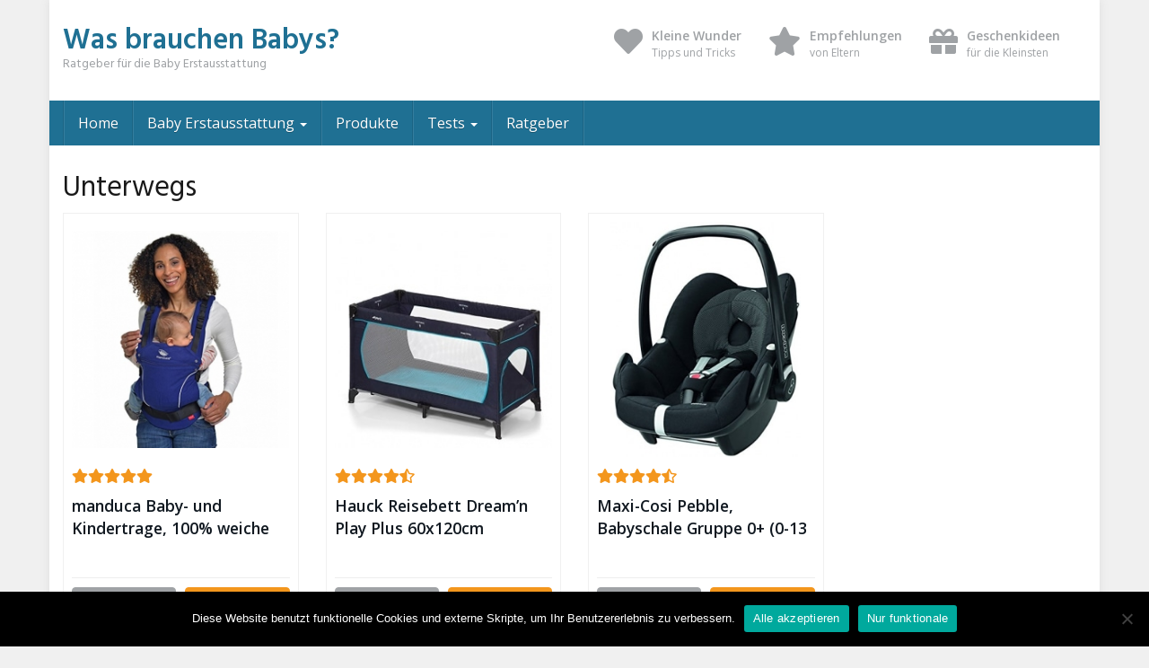

--- FILE ---
content_type: text/html; charset=UTF-8
request_url: https://was-brauchen-babys.de/kategorie/unterwegs/
body_size: 25795
content:
<!DOCTYPE html><html lang="de"><head><meta charset="utf-8"><meta name="viewport" content="width=device-width, initial-scale=1.0, maximum-scale=1.0, user-scalable=no"/><meta http-equiv="X-UA-Compatible" content="IE=edge"><link media="all" href="https://was-brauchen-babys.de/wp-content/cache/autoptimize/css/autoptimize_9051005501434a49128c94ad2a2d6f6b.css" rel="stylesheet"><title>Unterwegs Archive - Was brauchen Babys?</title><meta name='robots' content='index, follow, max-image-preview:large, max-snippet:-1, max-video-preview:-1' /><link rel="canonical" href="https://was-brauchen-babys.de/kategorie/unterwegs/" /><meta property="og:locale" content="de_DE" /><meta property="og:type" content="article" /><meta property="og:title" content="Unterwegs Archive - Was brauchen Babys?" /><meta property="og:url" content="https://was-brauchen-babys.de/kategorie/unterwegs/" /><meta property="og:site_name" content="Was brauchen Babys?" /><meta name="twitter:card" content="summary_large_image" /> <script type="application/ld+json" class="yoast-schema-graph">{"@context":"https://schema.org","@graph":[{"@type":"CollectionPage","@id":"https://was-brauchen-babys.de/kategorie/unterwegs/","url":"https://was-brauchen-babys.de/kategorie/unterwegs/","name":"Unterwegs Archive - Was brauchen Babys?","isPartOf":{"@id":"https://was-brauchen-babys.de/#website"},"primaryImageOfPage":{"@id":"https://was-brauchen-babys.de/kategorie/unterwegs/#primaryimage"},"image":{"@id":"https://was-brauchen-babys.de/kategorie/unterwegs/#primaryimage"},"thumbnailUrl":"https://was-brauchen-babys.de/wp-content/uploads/2018/01/manduca-baby-und-kindertrage-2.jpg","breadcrumb":{"@id":"https://was-brauchen-babys.de/kategorie/unterwegs/#breadcrumb"},"inLanguage":"de"},{"@type":"ImageObject","inLanguage":"de","@id":"https://was-brauchen-babys.de/kategorie/unterwegs/#primaryimage","url":"https://was-brauchen-babys.de/wp-content/uploads/2018/01/manduca-baby-und-kindertrage-2.jpg","contentUrl":"https://was-brauchen-babys.de/wp-content/uploads/2018/01/manduca-baby-und-kindertrage-2.jpg","width":500,"height":500,"caption":"manduca Baby- und Kindertrage - Bauchposition"},{"@type":"BreadcrumbList","@id":"https://was-brauchen-babys.de/kategorie/unterwegs/#breadcrumb","itemListElement":[{"@type":"ListItem","position":1,"name":"Startseite","item":"https://was-brauchen-babys.de/"},{"@type":"ListItem","position":2,"name":"Unterwegs"}]},{"@type":"WebSite","@id":"https://was-brauchen-babys.de/#website","url":"https://was-brauchen-babys.de/","name":"Was brauchen Babys?","description":"Ratgeber für die Baby Erstausstattung","potentialAction":[{"@type":"SearchAction","target":{"@type":"EntryPoint","urlTemplate":"https://was-brauchen-babys.de/?s={search_term_string}"},"query-input":{"@type":"PropertyValueSpecification","valueRequired":true,"valueName":"search_term_string"}}],"inLanguage":"de"}]}</script> <link rel='dns-prefetch' href='//fonts.googleapis.com' /><link href='https://fonts.gstatic.com' crossorigin rel='preconnect' /><link rel="alternate" type="application/rss+xml" title="Was brauchen Babys? &raquo; Unterwegs Kategorie Feed" href="https://was-brauchen-babys.de/kategorie/unterwegs/feed/" /> <script type="text/javascript">window._wpemojiSettings = {"baseUrl":"https:\/\/s.w.org\/images\/core\/emoji\/15.0.3\/72x72\/","ext":".png","svgUrl":"https:\/\/s.w.org\/images\/core\/emoji\/15.0.3\/svg\/","svgExt":".svg","source":{"concatemoji":"https:\/\/was-brauchen-babys.de\/wp-includes\/js\/wp-emoji-release.min.js?ver=6.6.4"}};
/*! This file is auto-generated */
!function(i,n){var o,s,e;function c(e){try{var t={supportTests:e,timestamp:(new Date).valueOf()};sessionStorage.setItem(o,JSON.stringify(t))}catch(e){}}function p(e,t,n){e.clearRect(0,0,e.canvas.width,e.canvas.height),e.fillText(t,0,0);var t=new Uint32Array(e.getImageData(0,0,e.canvas.width,e.canvas.height).data),r=(e.clearRect(0,0,e.canvas.width,e.canvas.height),e.fillText(n,0,0),new Uint32Array(e.getImageData(0,0,e.canvas.width,e.canvas.height).data));return t.every(function(e,t){return e===r[t]})}function u(e,t,n){switch(t){case"flag":return n(e,"\ud83c\udff3\ufe0f\u200d\u26a7\ufe0f","\ud83c\udff3\ufe0f\u200b\u26a7\ufe0f")?!1:!n(e,"\ud83c\uddfa\ud83c\uddf3","\ud83c\uddfa\u200b\ud83c\uddf3")&&!n(e,"\ud83c\udff4\udb40\udc67\udb40\udc62\udb40\udc65\udb40\udc6e\udb40\udc67\udb40\udc7f","\ud83c\udff4\u200b\udb40\udc67\u200b\udb40\udc62\u200b\udb40\udc65\u200b\udb40\udc6e\u200b\udb40\udc67\u200b\udb40\udc7f");case"emoji":return!n(e,"\ud83d\udc26\u200d\u2b1b","\ud83d\udc26\u200b\u2b1b")}return!1}function f(e,t,n){var r="undefined"!=typeof WorkerGlobalScope&&self instanceof WorkerGlobalScope?new OffscreenCanvas(300,150):i.createElement("canvas"),a=r.getContext("2d",{willReadFrequently:!0}),o=(a.textBaseline="top",a.font="600 32px Arial",{});return e.forEach(function(e){o[e]=t(a,e,n)}),o}function t(e){var t=i.createElement("script");t.src=e,t.defer=!0,i.head.appendChild(t)}"undefined"!=typeof Promise&&(o="wpEmojiSettingsSupports",s=["flag","emoji"],n.supports={everything:!0,everythingExceptFlag:!0},e=new Promise(function(e){i.addEventListener("DOMContentLoaded",e,{once:!0})}),new Promise(function(t){var n=function(){try{var e=JSON.parse(sessionStorage.getItem(o));if("object"==typeof e&&"number"==typeof e.timestamp&&(new Date).valueOf()<e.timestamp+604800&&"object"==typeof e.supportTests)return e.supportTests}catch(e){}return null}();if(!n){if("undefined"!=typeof Worker&&"undefined"!=typeof OffscreenCanvas&&"undefined"!=typeof URL&&URL.createObjectURL&&"undefined"!=typeof Blob)try{var e="postMessage("+f.toString()+"("+[JSON.stringify(s),u.toString(),p.toString()].join(",")+"));",r=new Blob([e],{type:"text/javascript"}),a=new Worker(URL.createObjectURL(r),{name:"wpTestEmojiSupports"});return void(a.onmessage=function(e){c(n=e.data),a.terminate(),t(n)})}catch(e){}c(n=f(s,u,p))}t(n)}).then(function(e){for(var t in e)n.supports[t]=e[t],n.supports.everything=n.supports.everything&&n.supports[t],"flag"!==t&&(n.supports.everythingExceptFlag=n.supports.everythingExceptFlag&&n.supports[t]);n.supports.everythingExceptFlag=n.supports.everythingExceptFlag&&!n.supports.flag,n.DOMReady=!1,n.readyCallback=function(){n.DOMReady=!0}}).then(function(){return e}).then(function(){var e;n.supports.everything||(n.readyCallback(),(e=n.source||{}).concatemoji?t(e.concatemoji):e.wpemoji&&e.twemoji&&(t(e.twemoji),t(e.wpemoji)))}))}((window,document),window._wpemojiSettings);</script> <link rel='stylesheet' id='open-sans-css' href='https://fonts.googleapis.com/css?family=Open+Sans%3A400%2C600%2C800&#038;display=swap&#038;ver=6.6.4' type='text/css' media='all' /><link rel='stylesheet' id='hind-css' href='https://fonts.googleapis.com/css?family=Hind%3A400%2C600&#038;display=swap&#038;ver=6.6.4' type='text/css' media='all' /> <script type="text/javascript" id="cookie-notice-front-js-before">var cnArgs = {"ajaxUrl":"https:\/\/was-brauchen-babys.de\/wp-admin\/admin-ajax.php","nonce":"ff47e5f3b5","hideEffect":"fade","position":"bottom","onScroll":false,"onScrollOffset":100,"onClick":false,"cookieName":"cookie_notice_accepted","cookieTime":2592000,"cookieTimeRejected":2592000,"globalCookie":false,"redirection":true,"cache":true,"revokeCookies":false,"revokeCookiesOpt":"automatic"};</script> <script type="text/javascript" src="https://was-brauchen-babys.de/wp-includes/js/jquery/jquery.min.js?ver=3.7.1" id="jquery-core-js"></script> <link rel="https://api.w.org/" href="https://was-brauchen-babys.de/wp-json/" /><link rel="EditURI" type="application/rsd+xml" title="RSD" href="https://was-brauchen-babys.de/xmlrpc.php?rsd" /> <script type="text/javascript">var ajaxurl = "https://was-brauchen-babys.de/wp-admin/admin-ajax.php"</script><link rel="icon" href="https://was-brauchen-babys.de/wp-content/uploads/2017/11/cropped-was-brauchen-babys-32x32.jpg" sizes="32x32" /><link rel="icon" href="https://was-brauchen-babys.de/wp-content/uploads/2017/11/cropped-was-brauchen-babys-192x192.jpg" sizes="192x192" /><link rel="apple-touch-icon" href="https://was-brauchen-babys.de/wp-content/uploads/2017/11/cropped-was-brauchen-babys-180x180.jpg" /><meta name="msapplication-TileImage" content="https://was-brauchen-babys.de/wp-content/uploads/2017/11/cropped-was-brauchen-babys-270x270.jpg" /></head><body class="archive tax-kategorie term-unterwegs term-79 cookies-not-set chrome osx"> <a href="#content" class="sr-only sr-only-focusable">Skip to main content</a><div id="wrapper"><header id="header" class=""><div class="container"><div class="row"><div class="col-sm-4"> <a href="https://was-brauchen-babys.de" title="Was brauchen Babys?" class="brand"><strong>Was brauchen Babys?</strong> <small>Ratgeber für die Baby Erstausstattung</small></a></div><div class="col-sm-8"><ul class="list-inline list-usp pull-right hidden-xs hidden-sm"><li><i class="fa fa-heart"></i> <strong>Kleine Wunder</strong><br /> Tipps und Tricks</li><li><i class="fa fa-star"></i> <strong>Empfehlungen</strong><br /> von Eltern</li><li><i class="fa fa-gift"></i> <strong>Geschenkideen</strong><br /> für die Kleinsten</li></ul><div class="clearfix"></div></div></div></div><nav id="navigation" role="navigation" class="wrapped"><div class="navbar navbar-xcore navbar-12 navbar-hover"><div class="container"><div class="navbar-header"> <button type="button" class="navbar-toggle" data-toggle="collapse" data-target=".navbar-collapse"> <span class="sr-only">Toggle navigation</span> <span class="icon-bar"></span> <span class="icon-bar"></span> <span class="icon-bar"></span> </button> <a href="https://was-brauchen-babys.de" title="Was brauchen Babys?" class="navbar-brand visible-xs"> Was brauchen Babys? </a></div><div class="collapse navbar-collapse"><ul id="menu-hauptnavigation" class="nav navbar-nav navbar-left"><li id="menu-item-1830" class="menu-item menu-item-type-post_type menu-item-object-page menu-item-home"><a href="https://was-brauchen-babys.de/">Home</a></li><li id="menu-item-1973" class="dropdown menu-item menu-item-type-post_type menu-item-object-page menu-item-has-children"><a href="https://was-brauchen-babys.de/baby-erstausstattung-liste/" class="dropdown-toggle" >Baby Erstausstattung <b class="caret"></b></a><a href="#" class="extra-toggle dropdown-toggle" data-toggle="dropdown"><span class="glyphicon glyphicon-plus"></span></a><ul class="dropdown-menu"><li id="menu-item-2772" class="menu-item menu-item-type-post_type menu-item-object-page"><a href="https://was-brauchen-babys.de/baby-erstausstattung-liste/baby-erstausstattung-babyzimmer/">Baby Erstausstattung Babyzimmer</a></li><li id="menu-item-2774" class="menu-item menu-item-type-post_type menu-item-object-page"><a href="https://was-brauchen-babys.de/baby-erstausstattung-liste/baby-erstausstattung-schlafen/">Baby Erstausstattung Schlafen</a></li><li id="menu-item-2776" class="menu-item menu-item-type-post_type menu-item-object-page"><a href="https://was-brauchen-babys.de/baby-erstausstattung-liste/baby-erstausstattung-pflege/">Baby Erstausstattung Pflege</a></li><li id="menu-item-2778" class="menu-item menu-item-type-post_type menu-item-object-page"><a href="https://was-brauchen-babys.de/baby-erstausstattung-liste/baby-erstausstattung-stillen/">Baby Erstausstattung Stillen</a></li><li id="menu-item-2780" class="menu-item menu-item-type-post_type menu-item-object-page"><a href="https://was-brauchen-babys.de/baby-erstausstattung-liste/baby-erstausstattung-unterwegs/">Baby Erstausstattung Unterwegs</a></li><li id="menu-item-2782" class="menu-item menu-item-type-post_type menu-item-object-page"><a href="https://was-brauchen-babys.de/baby-erstausstattung-liste/baby-erstausstattung-sicherheit/">Baby Erstausstattung Sicherheit</a></li></ul></li><li id="menu-item-2533" class="menu-item menu-item-type-post_type menu-item-object-page"><a href="https://was-brauchen-babys.de/baby-erstausstattung-produkte/">Produkte</a></li><li id="menu-item-2676" class="dropdown menu-item menu-item-type-post_type menu-item-object-page menu-item-has-children"><a href="https://was-brauchen-babys.de/baby-erstausstattung-tests/" class="dropdown-toggle" >Tests <b class="caret"></b></a><a href="#" class="extra-toggle dropdown-toggle" data-toggle="dropdown"><span class="glyphicon glyphicon-plus"></span></a><ul class="dropdown-menu"><li id="menu-item-2684" class="menu-item menu-item-type-post_type menu-item-object-page"><a href="https://was-brauchen-babys.de/qeridoo-kidgoo-2-test/">Qeridoo Kidgoo 2 Test</a></li><li id="menu-item-2734" class="menu-item menu-item-type-post_type menu-item-object-page"><a href="https://was-brauchen-babys.de/babybay-maxi-test/">babybay Maxi Test</a></li></ul></li><li id="menu-item-2237" class="menu-item menu-item-type-post_type menu-item-object-page"><a href="https://was-brauchen-babys.de/blog/">Ratgeber</a></li></ul></div></div></div></nav></header><div id="main" class=""><div class="container"><div class="row"><div class="col-sm-12"><div id="content"><h1>Unterwegs</h1><div class="clearfix"></div><div class="product-listing"><div class="row"><div class="col-xxs-12 col-xs-6 col-md-4 col-lg-3 eq"><div class="thumbnail thumbnail-2370 product-grid"><div class="caption"><div class="img-grid-wrapper"> <a title="manduca Baby- und Kindertrage, 100% weiche Bio-Baumwolle" href="https://was-brauchen-babys.de/produkt/manduca-baby-und-kindertrage/" > <img width="262" height="262" src="https://was-brauchen-babys.de/wp-content/uploads/2018/01/manduca-baby-und-kindertrage-2-262x262.jpg" class="img-responsive product-img wp-post-image" alt="manduca Baby- und Kindertrage - Bauchposition" decoding="async" fetchpriority="high" srcset="https://was-brauchen-babys.de/wp-content/uploads/2018/01/manduca-baby-und-kindertrage-2-262x262.jpg 262w, https://was-brauchen-babys.de/wp-content/uploads/2018/01/manduca-baby-und-kindertrage-2-150x150.jpg 150w, https://was-brauchen-babys.de/wp-content/uploads/2018/01/manduca-baby-und-kindertrage-2-300x300.jpg 300w, https://was-brauchen-babys.de/wp-content/uploads/2018/01/manduca-baby-und-kindertrage-2-360x360.jpg 360w, https://was-brauchen-babys.de/wp-content/uploads/2018/01/manduca-baby-und-kindertrage-2-162x162.jpg 162w, https://was-brauchen-babys.de/wp-content/uploads/2018/01/manduca-baby-und-kindertrage-2-100x100.jpg 100w, https://was-brauchen-babys.de/wp-content/uploads/2018/01/manduca-baby-und-kindertrage-2-50x50.jpg 50w, https://was-brauchen-babys.de/wp-content/uploads/2018/01/manduca-baby-und-kindertrage-2.jpg 500w" sizes="(max-width: 262px) 100vw, 262px" /> </a></div><div class="row-product-meta"><div class="product-rating"><span title="5 / 5 bei 3 Stimmen"><i class="fas fa-star"></i><i class="fas fa-star"></i><i class="fas fa-star"></i><i class="fas fa-star"></i><i class="fas fa-star"></i></span></div></div> <a title="manduca Baby- und Kindertrage, 100% weiche Bio-Baumwolle" href="https://was-brauchen-babys.de/produkt/manduca-baby-und-kindertrage/" class="product-title" > manduca Baby- und Kindertrage, 100% weiche Bio-Baumwolle </a> &nbsp;<hr class="hidden-xs" /><div class="row product-buttons"><div class="col-sm-6"> <a href="https://was-brauchen-babys.de/produkt/manduca-baby-und-kindertrage/" title="manduca Baby- und Kindertrage, 100% weiche Bio-Baumwolle" class="btn btn-detail btn-block">Details</a></div><div class="col-sm-6"> <a href="https://www.amazon.de/dp/B00Q9C0T7M?tag=wasbrauchenba-21&linkCode=ogi&th=1&psc=1" title="manduca Baby- und Kindertrage, 100% weiche Bio-Baumwolle" class="btn btn-buy btn-block" rel="sponsored" target="_blank">Bei <i class="fa fa-amazon"></i> anschauen</a></div></div></div></div></div><div class="col-xxs-12 col-xs-6 col-md-4 col-lg-3 eq"><div class="thumbnail thumbnail-2362 product-grid"><div class="caption"><div class="img-grid-wrapper"> <a title="Hauck Reisebett Dream&#8217;n Play Plus 60x120cm" href="https://was-brauchen-babys.de/produkt/hauck-reisebett/" > <noscript><img width="262" height="262" src="https://was-brauchen-babys.de/wp-content/uploads/2018/01/hauck-reisebett-262x262.jpg" class="img-responsive product-img wp-post-image" alt="Hauck Reisebett Dream’n Play Plus" decoding="async" srcset="https://was-brauchen-babys.de/wp-content/uploads/2018/01/hauck-reisebett-262x262.jpg 262w, https://was-brauchen-babys.de/wp-content/uploads/2018/01/hauck-reisebett-150x150.jpg 150w, https://was-brauchen-babys.de/wp-content/uploads/2018/01/hauck-reisebett-300x300.jpg 300w, https://was-brauchen-babys.de/wp-content/uploads/2018/01/hauck-reisebett-360x360.jpg 360w, https://was-brauchen-babys.de/wp-content/uploads/2018/01/hauck-reisebett-162x162.jpg 162w, https://was-brauchen-babys.de/wp-content/uploads/2018/01/hauck-reisebett-100x100.jpg 100w, https://was-brauchen-babys.de/wp-content/uploads/2018/01/hauck-reisebett-50x50.jpg 50w, https://was-brauchen-babys.de/wp-content/uploads/2018/01/hauck-reisebett.jpg 500w" sizes="(max-width: 262px) 100vw, 262px" /></noscript><img width="262" height="262" src='data:image/svg+xml,%3Csvg%20xmlns=%22http://www.w3.org/2000/svg%22%20viewBox=%220%200%20262%20262%22%3E%3C/svg%3E' data-src="https://was-brauchen-babys.de/wp-content/uploads/2018/01/hauck-reisebett-262x262.jpg" class="lazyload img-responsive product-img wp-post-image" alt="Hauck Reisebett Dream’n Play Plus" decoding="async" data-srcset="https://was-brauchen-babys.de/wp-content/uploads/2018/01/hauck-reisebett-262x262.jpg 262w, https://was-brauchen-babys.de/wp-content/uploads/2018/01/hauck-reisebett-150x150.jpg 150w, https://was-brauchen-babys.de/wp-content/uploads/2018/01/hauck-reisebett-300x300.jpg 300w, https://was-brauchen-babys.de/wp-content/uploads/2018/01/hauck-reisebett-360x360.jpg 360w, https://was-brauchen-babys.de/wp-content/uploads/2018/01/hauck-reisebett-162x162.jpg 162w, https://was-brauchen-babys.de/wp-content/uploads/2018/01/hauck-reisebett-100x100.jpg 100w, https://was-brauchen-babys.de/wp-content/uploads/2018/01/hauck-reisebett-50x50.jpg 50w, https://was-brauchen-babys.de/wp-content/uploads/2018/01/hauck-reisebett.jpg 500w" data-sizes="(max-width: 262px) 100vw, 262px" /> </a></div><div class="row-product-meta"><div class="product-rating"><span title="4.5 / 5 bei 2 Stimmen"><i class="fas fa-star"></i><i class="fas fa-star"></i><i class="fas fa-star"></i><i class="fas fa-star"></i><i class="fas fa-star-half-alt"></i></span></div></div> <a title="Hauck Reisebett Dream&#8217;n Play Plus 60x120cm" href="https://was-brauchen-babys.de/produkt/hauck-reisebett/" class="product-title" > Hauck Reisebett Dream&#8217;n Play Plus 60x120cm </a> &nbsp;<hr class="hidden-xs" /><div class="row product-buttons"><div class="col-sm-6"> <a href="https://was-brauchen-babys.de/produkt/hauck-reisebett/" title="Hauck Reisebett Dream&#8217;n Play Plus 60x120cm" class="btn btn-detail btn-block">Details</a></div><div class="col-sm-6"> <a href="https://www.amazon.de/dp/B004AHLMEW?tag=wasbrauchenba-21&linkCode=ogi&th=1&psc=1" title="Hauck Reisebett Dream&#8217;n Play Plus 60x120cm" class="btn btn-buy btn-block" rel="sponsored" target="_blank">Preis bei <i class="fa fa-amazon"></i> prüfen</a></div></div></div></div></div><div class="col-xxs-12 col-xs-6 col-md-4 col-lg-3 eq"><div class="thumbnail thumbnail-2355 product-grid"><div class="caption"><div class="img-grid-wrapper"> <a title="Maxi-Cosi Pebble, Babyschale Gruppe 0+ (0-13 kg)" href="https://was-brauchen-babys.de/produkt/maxi-cosi-pebble-babyschale/" > <noscript><img width="262" height="323" src="https://was-brauchen-babys.de/wp-content/uploads/2018/01/maxi-cosi-pebble-babyschale-262x323.jpg" class="img-responsive product-img wp-post-image" alt="Maxi Cosi Pebble Gruppe 0+ schwarz" decoding="async" srcset="https://was-brauchen-babys.de/wp-content/uploads/2018/01/maxi-cosi-pebble-babyschale-262x323.jpg 262w, https://was-brauchen-babys.de/wp-content/uploads/2018/01/maxi-cosi-pebble-babyschale-244x300.jpg 244w, https://was-brauchen-babys.de/wp-content/uploads/2018/01/maxi-cosi-pebble-babyschale-150x185.jpg 150w, https://was-brauchen-babys.de/wp-content/uploads/2018/01/maxi-cosi-pebble-babyschale-360x443.jpg 360w, https://was-brauchen-babys.de/wp-content/uploads/2018/01/maxi-cosi-pebble-babyschale-162x200.jpg 162w, https://was-brauchen-babys.de/wp-content/uploads/2018/01/maxi-cosi-pebble-babyschale-100x123.jpg 100w, https://was-brauchen-babys.de/wp-content/uploads/2018/01/maxi-cosi-pebble-babyschale.jpg 406w" sizes="(max-width: 262px) 100vw, 262px" /></noscript><img width="262" height="323" src='data:image/svg+xml,%3Csvg%20xmlns=%22http://www.w3.org/2000/svg%22%20viewBox=%220%200%20262%20323%22%3E%3C/svg%3E' data-src="https://was-brauchen-babys.de/wp-content/uploads/2018/01/maxi-cosi-pebble-babyschale-262x323.jpg" class="lazyload img-responsive product-img wp-post-image" alt="Maxi Cosi Pebble Gruppe 0+ schwarz" decoding="async" data-srcset="https://was-brauchen-babys.de/wp-content/uploads/2018/01/maxi-cosi-pebble-babyschale-262x323.jpg 262w, https://was-brauchen-babys.de/wp-content/uploads/2018/01/maxi-cosi-pebble-babyschale-244x300.jpg 244w, https://was-brauchen-babys.de/wp-content/uploads/2018/01/maxi-cosi-pebble-babyschale-150x185.jpg 150w, https://was-brauchen-babys.de/wp-content/uploads/2018/01/maxi-cosi-pebble-babyschale-360x443.jpg 360w, https://was-brauchen-babys.de/wp-content/uploads/2018/01/maxi-cosi-pebble-babyschale-162x200.jpg 162w, https://was-brauchen-babys.de/wp-content/uploads/2018/01/maxi-cosi-pebble-babyschale-100x123.jpg 100w, https://was-brauchen-babys.de/wp-content/uploads/2018/01/maxi-cosi-pebble-babyschale.jpg 406w" data-sizes="(max-width: 262px) 100vw, 262px" /> </a></div><div class="row-product-meta"><div class="product-rating"><span title="4.5 / 5 bei 2 Stimmen"><i class="fas fa-star"></i><i class="fas fa-star"></i><i class="fas fa-star"></i><i class="fas fa-star"></i><i class="fas fa-star-half-alt"></i></span></div></div> <a title="Maxi-Cosi Pebble, Babyschale Gruppe 0+ (0-13 kg)" href="https://was-brauchen-babys.de/produkt/maxi-cosi-pebble-babyschale/" class="product-title" > Maxi-Cosi Pebble, Babyschale Gruppe 0+ (0-13 kg) </a> &nbsp;<hr class="hidden-xs" /><div class="row product-buttons"><div class="col-sm-6"> <a href="https://was-brauchen-babys.de/produkt/maxi-cosi-pebble-babyschale/" title="Maxi-Cosi Pebble, Babyschale Gruppe 0+ (0-13 kg)" class="btn btn-detail btn-block">Details</a></div><div class="col-sm-6"> <a href="https://www.amazon.de/Maxi-Cosi-Pebble-Babyschale-schwarz-Isofix-Station/dp/B00MS3UMIM?psc=1&SubscriptionId=AKIAJOUU6FQNV5NM56QA&tag=wasbrauchenba-21&linkCode=xm2&camp=2025&creative=165953&creativeASIN=B00MS3UMIM" title="Maxi-Cosi Pebble, Babyschale Gruppe 0+ (0-13 kg)" class="btn btn-buy btn-block" rel="sponsored" target="_blank">Bei <i class="fa fa-amazon"></i> anschauen</a></div></div></div></div></div></div></div></div></div></div></div></div><footer id="footer" class=""><div id="footer-bottom"><div class="container"><div class="row"><div class="col-sm-6"><p>Copyright © 2020 - was-brauchen-babys.de</p></div><div class="col-sm-6"><ul id="menu-footer-navigation" class="list-inline pull-right"><li id="menu-item-1886" class="menu-item menu-item-type-post_type menu-item-object-page"><a href="https://was-brauchen-babys.de/datenschutz/">Datenschutzerklärung</a></li><li id="menu-item-1809" class="menu-item menu-item-type-post_type menu-item-object-page"><a href="https://was-brauchen-babys.de/impressum/">Impressum</a></li></ul></div></div></div></div></footer> <noscript><style>.lazyload{display:none;}</style></noscript><script data-noptimize="1">window.lazySizesConfig=window.lazySizesConfig||{};window.lazySizesConfig.loadMode=1;</script><script async data-noptimize="1" src='https://was-brauchen-babys.de/wp-content/plugins/autoptimize/classes/external/js/lazysizes.min.js?ao_version=3.1.12'></script> <script type="text/javascript" id="lightbox-js-extra">var lightbox_vars = {"lightbox_tPrev":"Vorheriges Bild (Linke Pfeiltaste)","lightbox_tNext":"N\u00e4chstes Bild (Rechte Pfeiltase)","lightbox_tCounter":"%curr% von %total%"};</script> <script>jQuery(document).ready(function() {
				if( jQuery("#navigation").length ) {   
					jQuery("#navigation").affix({
						offset: {
							top: jQuery("#navigation").offset().top,
						}
					});
	
					jQuery("#navigation").on("affix.bs.affix", function () {
					    if( !jQuery( window ).scrollTop() ) return false;
						jQuery("#header").addClass("pb50");
					});
	
					jQuery("#navigation").on("affix-top.bs.affix", function () {
						jQuery("#header").removeClass("pb50");
					});
	
					if ( jQuery("#navigation").hasClass("affix") ) {
						jQuery("#header").addClass("pb50");
					}
				}
			});</script> <div id="cookie-notice" role="dialog" class="cookie-notice-hidden cookie-revoke-hidden cn-position-bottom" aria-label="Cookie Notice" style="background-color: rgba(0,0,0,1);"><div class="cookie-notice-container" style="color: #fff"><span id="cn-notice-text" class="cn-text-container">Diese Website benutzt funktionelle Cookies und externe Skripte, um Ihr Benutzererlebnis zu verbessern.</span><span id="cn-notice-buttons" class="cn-buttons-container"><a href="#" id="cn-accept-cookie" data-cookie-set="accept" class="cn-set-cookie cn-button" aria-label="Alle akzeptieren" style="background-color: #00a99d">Alle akzeptieren</a><a href="#" id="cn-refuse-cookie" data-cookie-set="refuse" class="cn-set-cookie cn-button" aria-label="Nur funktionale" style="background-color: #00a99d">Nur funktionale</a></span><span id="cn-close-notice" data-cookie-set="accept" class="cn-close-icon" title="Nur funktionale"></span></div></div> <!--[if lt IE 9]> <script src="https://oss.maxcdn.com/html5shiv/3.7.2/html5shiv.min.js"></script> <script src="https://oss.maxcdn.com/respond/1.4.2/respond.min.js"></script> <![endif]--></div> <script defer src="https://was-brauchen-babys.de/wp-content/cache/autoptimize/js/autoptimize_8b651517f3f57301fbc81dd508def7ca.js"></script></body></html>